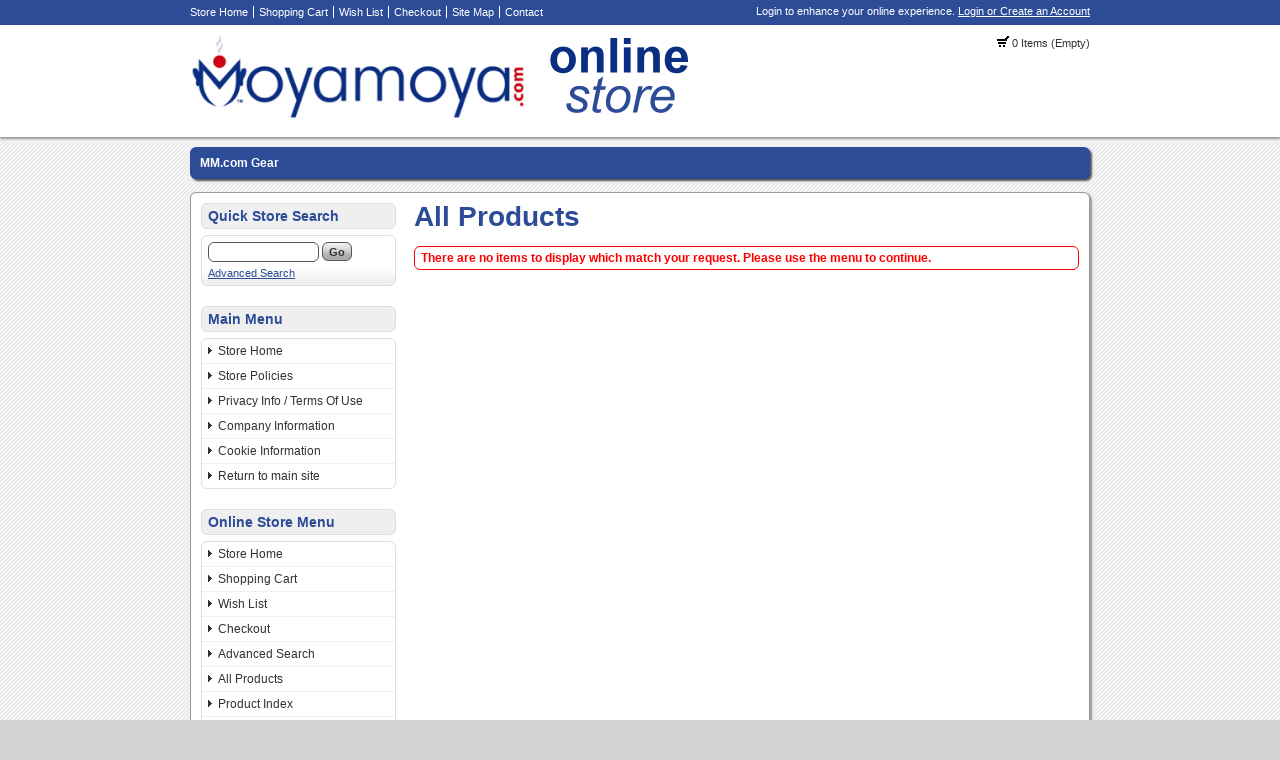

--- FILE ---
content_type: text/html; charset=UTF-8
request_url: http://www.moyamoya.com/ccp8/index.php?app=ecom&ns=prodall&ref=&prodsort=PRICEUP&sid=wurzqncruqv58cte0d3zrki3xhkt43zh
body_size: 4168
content:

<!DOCTYPE html PUBLIC '-//W3C//DTD XHTML+RDFa 1.0//EN' 'http://www.w3.org/MarkUp/DTD/xhtml-rdfa-1.dtd'>

<html xmlns="http://www.w3.org/1999/xhtml" xmlns:og="http://opengraphprotocol.org/schema/" xmlns:fb="http://www.facebook.com/2008/fbml">

<head>

<meta http-equiv="content-type" content="text/html; charset=ISO-8859-1" />

<base href="http://www.moyamoya.com/ccp8/" />

<meta name="generator" content="Kryptronic Software" />
<meta name="keywords" content="moyamoya disease, syndrome, moya, moya-moya, brain, disorders, stroke, hemorrhage, hemorage, avm, craniotomy, sta-mca, headaches, intracranial, extracranial, idopathic, cerebrovascular, occulusive, bypass, surgery, head, pain, all, products, moyamoya.com, online, store" />
<meta name="description" content="Moyamoya.com - Online Store All Products page.  Worldwide support group for sufferers of MoyaMoya Disease and their families. Help stread the word by getting your Moyamoya.com merchandise here!" />
<title>All Products - Moyamoya.com - Online Store</title>
<meta name="robots" content="noindex,follow" />
<meta property="og:title" content="All Products - Moyamoya.com - Online Store" />
<meta property="og:site_name" content="Moyamoya.com" />
<meta property="og:description" content="Moyamoya.com - Online Store All Products page.  Worldwide support group for sufferers of MoyaMoya Disease and their families. Help stread the word by getting your Moyamoya.com merchandise here!" />
<script type="text/javascript">
thisSID  = 'wurzqncruqv58cte0d3zrki3xhkt43zh';
thisURL  = 'http://www.moyamoya.com/ccp8/index.php';
thisMODE = 'desktop';
</script>
<script type="text/javascript" src="media/jquery/jquery.min.js"></script>
<script type="text/javascript" src="media/jquery/jquery-ui.min.js"></script>
<script type="text/javascript" src="media/jquery/jquery.easing.min.js"></script>
<script type="text/javascript" src="media/jquery/jquery.mousewheel.min.js"></script>
<script type="text/javascript">jQuery.noConflict();</script>
<script type="text/javascript" src="media/jquery-plugins/jquery.json.js"></script>
<script type="text/javascript" src="media/md5/md5.js"></script>
<script type="text/javascript" src="media/qtip2/jquery.qtip2.min.js"></script>
<link rel="stylesheet" type="text/css" media="all" href="media/qtip2/jquery.qtip2.css" />
<script type="text/javascript" src="media/jshowoff/jshowoff.js"></script>
<link rel="stylesheet" type="text/css" media="all" href="media/jshowoff/jshowoff.css" />
<script type="text/javascript">
//<![CDATA[
(function(i,s,o,g,r,a,m){i['GoogleAnalyticsObject']=r;i[r]=i[r]||function(){
(i[r].q=i[r].q||[]).push(arguments)},i[r].l=1*new Date();a=s.createElement(o),
m=s.getElementsByTagName(o)[0];a.async=1;a.src=g;m.parentNode.insertBefore(a,m)
})(window,document,'script','//www.google-analytics.com/analytics.js','ga');
ga('create', '8028035', 'auto');
ga('send', 'pageview', '/index.php?app=ecom&ns=prodall&ref=&prodsort=PRICEUP&sid=wurzqncruqv58cte0d3zrki3xhkt43zh');
//]]>
</script>
<script type="text/javascript" src="media/scripts/common.js"></script>
<script type="text/javascript" src="media/scripts/frontend.js"></script>
<script type="text/javascript">
//<![CDATA[
jQuery(document).ready(function(){
jQuery('#minicart-button').hover(function() {return showMiniCart({'divid': 'ajaxminicart', 'buttonid': 'minicart-button', 'displayposition': 'LEFT', 'width': 500});});
jQuery('#ecom--minisearch--ecom--prodsearch--string').attr({'autocomplete': 'off'});
jQuery('#ecom--minisearch--ecom--prodsearch--string').keyup(function(event){if (event.which == 13) {event.preventDefault(); return false;} if (window.mytimeout) {window.clearTimeout(window.mytimeout);} window.mytimeout = window.setTimeout(function(){return searchAutoComplete({'formid': 'ecom--minisearch', 'inputid': 'ecom--minisearch--ecom--prodsearch--string', 'displayposition': 'RIGHT'});}, 300);});
});
//]]>
</script>



<link rel="stylesheet" type="text/css" media="all" href="media/skins/css/all.css" />
<link rel="stylesheet" type="text/css" media="all" href="skins/Desktop/css/overrides.css" />
<link rel="stylesheet" type="text/css" media="all" href="skins/Desktop/css/all.css" />

<link rel="stylesheet" type="text/css" media="all" href="skins/Desktop/css/colorscheme-blue.css" />

</head>

<body>

<div id="skin_background">

<div id="skin_top">

<div id="skin_top_wrapper">

<div id="skin_top_menu">

<ul>

<li><a href="http://www.moyamoya.com/ccp8/index.php?app=cms&amp;ns=display&amp;sid=wurzqncruqv58cte0d3zrki3xhkt43zh" title="Store Home">Store Home</a></li><li><a href="http://www.moyamoya.com/ccp8/index.php?app=ecom&amp;ns=viewcart&amp;sid=wurzqncruqv58cte0d3zrki3xhkt43zh" title="Shopping Cart">Shopping Cart</a></li><li><a href="http://www.moyamoya.com/ccp8/index.php?app=ecom&amp;ns=viewwishlist&amp;sid=wurzqncruqv58cte0d3zrki3xhkt43zh" title="Wish List">Wish List</a></li><li><a href="https://www.moyamoya.com/ccp8/index.php?app=ecom&amp;ns=checkoutfn&amp;sid=wurzqncruqv58cte0d3zrki3xhkt43zh" title="Checkout">Checkout</a></li><li><a href="http://www.moyamoya.com/ccp8/index.php?app=ecom&amp;ns=sitemap&amp;sid=wurzqncruqv58cte0d3zrki3xhkt43zh" title="Site Map">Site Map</a></li><li><a href="http://www.moyamoya.com/ccp8/index.php?app=ecom&amp;ns=contact&amp;sid=wurzqncruqv58cte0d3zrki3xhkt43zh" title="Contact">Contact</a></li>
</ul>

</div>

<div id="skin_top_miniacctlogin">

<div id="miniacctlogin">
Login to enhance your online experience. <a href="https://www.moyamoya.com/ccp8/index.php?app=ecom&amp;ns=login&amp;sid=wurzqncruqv58cte0d3zrki3xhkt43zh" title="Login / Create Account">Login or Create an Account</a></div>

</div>

<div class="clearboth"></div>

</div>

</div>

<div id="skin_header">

<div id="skin_header_wrapper">

<div id="skin_header_home">

<a href="http://www.moyamoya.com/ccp8/index.php?app=cms&amp;ns=display&amp;sid=wurzqncruqv58cte0d3zrki3xhkt43zh" title="Home"><img src="media/skins/logos/desktoplogo.png" alt="Logo" /></a>

</div>

<div id="skin_header_widgets">

<div id="ecom_skinwidget_minicart" class="skin_widgetclass_HEADER">
<div class="skin_widgettitle">Shopping Cart</div>
<div class="skin_widgetcontent">
<p class="small"><img src="media/ecom/images/cart.png" alt="Shopping Cart" /> 0 Items (Empty)</p>
</div>
</div>

<div id="ajaxminicart" style="display: none;">
<div style="padding: 10px;">
<table class="invisible"><tr>
<td class="invisible" style="width: 235px;">
<h2 class="defaultheading" style="margin: 0px 0px 10px 0px;">Recently Viewed Items</h2>
<p>You have not viewed any items recently.</p>
</td>
<td class="invisible" style="width: 10px;">&nbsp;</td>
<td class="invisible" style="width: 235px;">
<h2 class="defaultheading" style="margin: 0px 0px 10px 0px;">Your Shopping Cart</h2>
<p>Your shopping cart is currently empty.  If you would like to make a purchase today, add items to your shopping cart.</p>
</td>
</tr></table>
</div>
</div>

</div>

<div class="clearboth" style="height: 10px;"></div>

</div>

</div>

<div id="skin_navmenu">

<div id="ecom_skinwidget_categories" class="skin_widgetclass_NAVMENU">
<div class="skin_widgettitle">Categories</div>
<div class="skin_widgetmenu">
<ul>
<li><a href="http://www.moyamoya.com/ccp8/index.php?app=ecom&amp;ns=catshow&amp;ref=mmGear&amp;sid=wurzqncruqv58cte0d3zrki3xhkt43zh" title="MM.com Gear">MM.com Gear</a>
<ul id="ecom_skinwidget_categories_bcb1c15ebfeef8b5eefb8c9e80839419">
<li><a href="http://www.moyamoya.com/ccp8/index.php?app=ecom&amp;ns=catshow&amp;ref=newcat&amp;sid=wurzqncruqv58cte0d3zrki3xhkt43zh" title="New Products">New Products</a>
<ul id="ecom_skinwidget_categories_cc0d60750bdb6a2389cb07b6899424b7">
<li><a href="http://www.moyamoya.com/ccp8/index.php?app=ecom&amp;ns=catshow&amp;ref=mmGear&amp;sid=wurzqncruqv58cte0d3zrki3xhkt43zh" title="MM.com Gear">MM.com Gear</a></li>
</ul>
</li>
</ul>
</li>
</ul>

</div>
</div>


<div class="clearboth"></div>

</div>

<div id="skin_wrapper_content">

<div id="skin_left">

<div id="ecom_skinwidget_minisearch" class="skin_widgetclass_SIDEMENU">
<div class="skin_widgettitle">Quick Store Search</div>
<div class="skin_widgetcontent">
<form action="http://www.moyamoya.com/ccp8/index.php" method="get" id="ecom--minisearch"  enctype="multipart/form-data" style="margin: 0px;">

<p class="hidden" style="display: none;"><input type="hidden" name="sid" id="ecom--minisearch--sid" value="wurzqncruqv58cte0d3zrki3xhkt43zh" /></p>
<p class="hidden" style="display: none;"><input type="hidden" name="app" id="ecom--minisearch--app" value="ecom" /></p>
<p class="hidden" style="display: none;"><input type="hidden" name="ns" id="ecom--minisearch--ns" value="prodsearchp" /></p>

<p class="hidden" style="display: none;"><label for="ecom--minisearch--ecom--prodsearch--string">Search Term</label></p>
<div><input class="formfield" style="margin: 0px; width: 105px;" type="text" name="ecom--prodsearch--string" id="ecom--minisearch--ecom--prodsearch--string" value="" maxlength="100" /> 
<input class="formbutton" type="submit" name="SUBMIT" id="ecom--minisearch--SUBMIT" value="Go" style="margin: 0px;" />
</div>
</form>

<p class="small" style="margin-top: 5px; margin-bottom: 0px;"><a href="http://www.moyamoya.com/ccp8/index.php?app=ecom&amp;ns=prodsearch&amp;sid=wurzqncruqv58cte0d3zrki3xhkt43zh" title="Advanced Search">Advanced Search</a></p>
</div>
</div>

<div id="cms_skinwidget_pages" class="skin_widgetclass_SIDEMENU">
<div class="skin_widgettitle">Main Menu</div>
<div class="skin_widgetmenu">
<ul>
<li><a href="http://www.moyamoya.com/ccp8/index.php?app=cms&amp;ns=display&amp;ref=splash&amp;sid=wurzqncruqv58cte0d3zrki3xhkt43zh" title="Store Home">Store Home</a></li>
<li><a href="http://www.moyamoya.com/ccp8/index.php?app=cms&amp;ns=display&amp;ref=storepolicies&amp;sid=wurzqncruqv58cte0d3zrki3xhkt43zh" title="Store Policies">Store Policies</a></li>
<li><a href="http://www.moyamoya.com/ccp8/index.php?app=cms&amp;ns=display&amp;ref=privacyterms&amp;sid=wurzqncruqv58cte0d3zrki3xhkt43zh" title="Privacy Info / Terms Of Use">Privacy Info / Terms Of Use</a>
<ul id="cms_skinwidget_pages_905827e32dbc78094000ddee30845c41">
<li><a href="http://www.moyamoya.com/ccp8/index.php?app=cms&amp;ns=display&amp;ref=privacy&amp;sid=wurzqncruqv58cte0d3zrki3xhkt43zh" title="Privacy Information">Privacy Information</a></li>
<li><a href="http://www.moyamoya.com/ccp8/index.php?app=cms&amp;ns=display&amp;ref=termsofuse&amp;sid=wurzqncruqv58cte0d3zrki3xhkt43zh" title="Terms Of Use">Terms Of Use</a></li>
</ul>
</li>
<li><a href="http://www.moyamoya.com/ccp8/index.php?app=cms&amp;ns=display&amp;ref=companyinfo&amp;sid=wurzqncruqv58cte0d3zrki3xhkt43zh" title="Company Information">Company Information</a></li>
<li><a href="http://www.moyamoya.com/ccp8/index.php?app=cms&amp;ns=display&amp;ref=cookieinfo&amp;sid=wurzqncruqv58cte0d3zrki3xhkt43zh" title="Cookie Information">Cookie Information</a></li>
<li><a href="http://www.moyamoya.com/ccp8/index.php?app=cms&amp;ns=display&amp;ref=HOMELINK&amp;sid=wurzqncruqv58cte0d3zrki3xhkt43zh" title="Return to main site">Return to main site</a></li>
</ul>

</div>
</div>

<div id="ecom_skinwidget_menustore" class="skin_widgetclass_SIDEMENU">
<div class="skin_widgettitle">Online Store Menu</div>
<div class="skin_widgetmenu">
<ul>
     <li><a href="http://www.moyamoya.com/ccp8/index.php?app=ecom&amp;ns=splash&amp;sid=wurzqncruqv58cte0d3zrki3xhkt43zh" title="Store Home">Store Home</a></li>
     <li><a href="http://www.moyamoya.com/ccp8/index.php?app=ecom&amp;ns=viewcart&amp;sid=wurzqncruqv58cte0d3zrki3xhkt43zh" title="Shopping Cart">Shopping Cart</a></li>
     <li><a href="http://www.moyamoya.com/ccp8/index.php?app=ecom&amp;ns=viewwishlist&amp;sid=wurzqncruqv58cte0d3zrki3xhkt43zh" title="Wish List">Wish List</a></li>
     <li><a href="https://www.moyamoya.com/ccp8/index.php?app=ecom&amp;ns=checkoutfn&amp;sid=wurzqncruqv58cte0d3zrki3xhkt43zh" title="Checkout">Checkout</a></li>
     <li><a href="http://www.moyamoya.com/ccp8/index.php?app=ecom&amp;ns=prodsearch&amp;sid=wurzqncruqv58cte0d3zrki3xhkt43zh" title="Advanced Search">Advanced Search</a></li>
     <li><a href="http://www.moyamoya.com/ccp8/index.php?app=ecom&amp;ns=prodall&amp;sid=wurzqncruqv58cte0d3zrki3xhkt43zh" title="All Products">All Products</a></li>
     <li><a href="http://www.moyamoya.com/ccp8/index.php?app=ecom&amp;ns=prodidx&amp;sid=wurzqncruqv58cte0d3zrki3xhkt43zh" title="Product Index">Product Index</a></li>
     <li><a href="http://www.moyamoya.com/ccp8/index.php?app=ecom&amp;ns=prodspec&amp;sid=wurzqncruqv58cte0d3zrki3xhkt43zh" title="Specials">Specials</a></li>
     <li><a href="http://www.moyamoya.com/ccp8/index.php?app=ecom&amp;ns=prodbest&amp;sid=wurzqncruqv58cte0d3zrki3xhkt43zh" title="Best Sellers">Best Sellers</a></li>
     <li><a href="http://www.moyamoya.com/ccp8/index.php?app=ecom&amp;ns=prodnew&amp;sid=wurzqncruqv58cte0d3zrki3xhkt43zh" title="New Products">New Products</a></li>
</ul>

</div>
</div>


</div>

<div id="skin_content">
<h1 id="skin_pgtitle">All Products</h1>
<p class="error">There are no items to display which match your request.  Please use the menu to continue.</p>

</div>


<div class="clearboth"></div>

</div>

<div id="skin_footer">

<div id="skin_footer_wrapper">

<div id="skin_footer_widgets">

<div id="core_skinwidget_account" class="skin_widgetclass_FOOTER">
<div class="skin_widgettitle">Account Menu</div>
<div class="skin_widgetmenu">
<ul>
<li><a href="https://www.moyamoya.com/ccp8/index.php?app=ecom&amp;ns=login&amp;sid=wurzqncruqv58cte0d3zrki3xhkt43zh" title="Account Login">Account Login</a></li>
<li><a href="https://www.moyamoya.com/ccp8/index.php?app=ecom&amp;ns=createaccount&amp;sid=wurzqncruqv58cte0d3zrki3xhkt43zh" title="Create New Account">Create New Account</a></li>
<li><a href="https://www.moyamoya.com/ccp8/index.php?app=ecom&amp;ns=addbook&amp;sid=wurzqncruqv58cte0d3zrki3xhkt43zh" title="Delivery Address Book">Delivery Address Book</a></li>
<li><a href="https://www.moyamoya.com/ccp8/index.php?app=ecom&amp;ns=gsubscript&amp;sid=wurzqncruqv58cte0d3zrki3xhkt43zh" title="Email Subscriptions">Email Subscriptions</a></li>
<li><a href="http://www.moyamoya.com/ccp8/index.php?app=ecom&amp;ns=contact&amp;sid=wurzqncruqv58cte0d3zrki3xhkt43zh" title="Send Contact Message">Send Contact Message</a></li>
</ul>

</div>
</div>

<div id="core_skinwidget_mobiledesktop" class="skin_widgetclass_FOOTER">
<div class="skin_widgettitle">Mobile / Full Site</div>
<div class="skin_widgetmenu">
<ul>
<li><a href="http://www.moyamoya.com/ccp8/index.php?app=ecom&amp;ns=mobiledesktopswitch&amp;sid=wurzqncruqv58cte0d3zrki3xhkt43zh" title="View Mobile Site">View Mobile Site</a></li>
</ul>
</div>
</div>

<div id="core_skinwidget_social" class="skin_widgetclass_FOOTER">
<div class="skin_widgettitle">Follow Us</div>
<div class="skin_widgetcontent">

<table class="invisible">
<tr><td class="invisible" style="width: 16px; padding: 0px 8px 4px 0px;"><img src="media/core/images/social_facebook.png" width="16" height="16" style="width: 16px; height: 16px; display: block; vertical-align: middle;" alt="Facebook" /></td>
<td class="invisible" style="vertical-align: middle; padding: 0px 0px 4px 0px;"><a href="http://www.facebook.com/moyamoyafriends" title="Facebook" rel="external">Facebook</a></td></tr>
<tr><td class="invisible" style="width: 16px; padding: 0px 8px 4px 0px;"><img src="media/core/images/social_youtube.png" width="16" height="16" style="width: 16px; height: 16px; display: block; vertical-align: middle;" alt="YouTube" /></td>
<td class="invisible" style="vertical-align: middle; padding: 0px 0px 4px 0px;"><a href="http://www.youtube.com/" title="YouTube" rel="external">YouTube</a></td></tr>
<tr><td class="invisible" style="width: 16px; padding: 0px 8px 4px 0px;"><img src="media/core/images/social_pinterest.png" width="16" height="16" style="width: 16px; height: 16px; display: block; vertical-align: middle;" alt="Pinterest" /></td>
<td class="invisible" style="vertical-align: middle; padding: 0px 0px 4px 0px;"><a href="http://www.pinterest.com/" title="Pinterest" rel="external">Pinterest</a></td></tr>
<tr><td class="invisible" style="width: 16px; padding: 0px 8px 4px 0px;"><img src="media/core/images/social_linkedin.png" width="16" height="16" style="width: 16px; height: 16px; display: block; vertical-align: middle;" alt="LinkedIn" /></td>
<td class="invisible" style="vertical-align: middle; padding: 0px 0px 4px 0px;"><a href="http://www.linkedin.com/" title="LinkedIn" rel="external">LinkedIn</a></td></tr>
<tr><td class="invisible" style="width: 16px; padding: 0px 8px 4px 0px;"><img src="media/core/images/social_instagram.png" width="16" height="16" style="width: 16px; height: 16px; display: block; vertical-align: middle;" alt="Instagram" /></td>
<td class="invisible" style="vertical-align: middle; padding: 0px 0px 4px 0px;"><a href="http://www.instagram.com/" title="Instagram" rel="external">Instagram</a></td></tr>
</table>
</div>
</div>


</div>

<div id="skin_footer_copyright">

<p>PO Box 9602<br />Wichita, Kansas 67277<br />United States</p>

<p>1-316-516-4525</p>


<p>&copy; 2026 Moyamoya.com<br />All rights reserved worldwide</p>

<p><span id="siteseal"><script type="text/javascript" src="https://seal.godaddy.com/getSeal?sealID=697061990790730b812711a6fb94a6417f5306365103939703618964"></script><br/><a href='https://www.godaddy.com/gdshop/ssl/ssl.asp'>SSL Certificates</a></span></p>


</div>

<div class="clearboth"></div>

</div>

</div>

</div>


<div id="kryptronic_debug" class="hidden">
Software:     ClickCartPro, Copyright 1999-2026 Kryptronic, Inc.
Exec Time:    0.025963 Seconds
Memory Usage: 1.813065 Megabytes
</div>

<div id="kryptronic_info" style="float: right; width: 17px; height: 17px; margin: -20px 3px 0px 0px;"><a href="http://www.kryptronic.com/Shopping-Cart-Software" title="ClickCartPro Shopping Cart Software"><img src="media/core/kryptronic-cornerlogo.png" width="17" height="17" alt="Kryptronic Internet Software Solutions" /></a></div>




</body>

</html>

--- FILE ---
content_type: text/css
request_url: http://www.moyamoya.com/ccp8/skins/Desktop/css/all.css
body_size: 1343
content:
/* +------------------------------------------------------------+ */
/* | General XHTML Elements                                     | */
/* +------------------------------------------------------------+ */

body {
     color: #333333;
     background-color: #D2D2D2;
     font-family: Arial, Helvetica, sans-serif;
     font-size: 12px;
     font-weight: normal;
     text-align: left;
     margin: 0px;
     padding: 0px;
     }

a {
     color: #333333;
     font-weight: normal;
     text-decoration: underline;
     cursor: pointer;
     }

a:hover {
     color: #000000;
     }

/* +------------------------------------------------------------+ */
/* | Skin Background                                            | */
/* +------------------------------------------------------------+ */

#skin_background {
     background-color: #EFEFEF;
     padding: 0px;
     margin: 0px;
     background-image: url('../media/background.png');
     background-position: top left;
     background-repeat: repeat;
     background-attachment: fixed;
     }

/* +------------------------------------------------------------+ */
/* | Skin Layout Divs: Top                                      | */
/* +------------------------------------------------------------+ */

#skin_top {
     margin: 0px;
     width: 100%;
     background-color: #000000;
     padding: 5px 0px 5px 0px;
     -moz-box-shadow: 0px 2px 2px #555555;
     -webkit-box-shadow: 0px 2px 2px #555555;
     box-shadow: 0px 2px 2px #555555;
     z-index: 10;
     }

#skin_top_wrapper {
     margin: 0px auto 0px auto;
     display: block;
     width: 900px;
     clear: both;
     }

#skin_top_menu {
     color: #FFFFFF;
     float: left;
     width: 435px;
     }

#skin_top_miniacctlogin {
     float: right;
     width: 435px;
     }

/* +------------------------------------------------------------+ */
/* | Top Menu                                                   | */
/* +------------------------------------------------------------+ */

#skin_top_menu ul {
     padding: 0px;
     margin: 0px;
     list-style: none;
     }

#skin_top_menu li {
     padding: 0px;
     margin: 0px;
     list-style: none;
     display: inline;
     }

#skin_top_menu ul li a {
     color: #FFFFFF;
     font-weight: normal;
     text-decoration: none;
     margin: 0px 5px 0px 0px;
     padding: 0px 5px 0px 0px;
     font-size: 11px;
     border-right: 1px solid #FFFFFF;
     }

#skin_top_menu ul li:last-child a {
     border-right: none;
     }

#skin_top_menu ul li a:hover {
     color: #FFFFFF;
     text-decoration: underline;
     }

/* +------------------------------------------------------------+ */
/* | Mini Account Login                                         | */
/* +------------------------------------------------------------+ */

#miniacctlogin {
     text-align: right;
     color: #FFFFFF;
     font-size: 11px;
     }

#miniacctlogin a {
     color: #FFFFFF;
     font-weight: normal;
     text-decoration: underline;
     }

#miniacctlogin ul li a:hover {
     color: #FFFFFF;
     text-decoration: underline;
     }

/* +------------------------------------------------------------+ */
/* | Skin Layout Divs: Header                                   | */
/* +------------------------------------------------------------+ */

#skin_header {
     margin: 0px 0px 10px 0px;
     width: 100%;
     background-color: #FFFFFF;
     padding: 10px 0px 5px 0px;
     -moz-box-shadow: 0px 2px 2px #999999;
     -webkit-box-shadow: 0px 2px 2px #999999;
     box-shadow: 0px 2px 2px #999999;
     clear: both;
     }

#skin_header_wrapper {
     margin: 0px auto 0px auto;
     display: block;
     width: 900px;
     clear: both;
     }

#skin_header_home {
     float: left;
     width: 600px;
     }

#skin_header_widgets {
     float: right;
     width: 270px;
     text-align: right;
     }

/* +------------------------------------------------------------+ */
/* | Custom Skin Header Widgets                                 | */
/* +------------------------------------------------------------+ */

#skin_header_widgets .formbutton, #skin_header_widgets .formfield {
     margin: 0px;
     }

#skin_header_widgets #ecom_skinwidget_minicart .skin_widgetcontent {
     margin-bottom: 15px;
     }

#skin_header_widgets #ecom_skinwidget_minicart p {
     margin-bottom: 4px;
     }

#skin_header_widgets #core_skinwidget_currency .skin_widgetcontent {
     margin: 0px;
     }

#skin_header_widgets #core_skinwidget_currency {
     padding: 25px 5px 5px 5px;
     margin: 0px;
     background-image: url('../media/currency.png');
     background-position: top left;
     background-repeat: no-repeat;
     display: inline-block;
     background-color: #EFEFEF;
     border: 1px solid #DEDEDE;
     -moz-border-radius: 6px 6px 6px 6px;
     -webkit-border-radius: 6px 6px 6px 6px;
     border-radius: 6px 6px 6px 6px;
     float: right;
     }

/* +------------------------------------------------------------+ */
/* | Custom Skin Navmenu Widgets                                | */
/* +------------------------------------------------------------+ */

#skin_navmenu #ecom_skinwidget_breadcrumbs .skin_widgetcontent {
     margin: 12px 0px 0px 4px;
     }

#skin_navmenu #ecom_skinwidget_breadcrumbs .skin_widgetcontent p {
     margin: 0px;
     color: #000000;
     text-shadow: 2px 2px 2px #999999;
     }

#skin_navmenu #ecom_skinwidget_breadcrumbs .skin_widgetcontent a {
     color: #000000;
     text-decoration: none;
     font-weight: bold;
     }

#skin_navmenu #ecom_skinwidget_breadcrumbs .skin_widgetcontent a:hover {
     color: #000000;
     text-decoration: underline;
     font-weight: bold;
     }

/* +------------------------------------------------------------+ */
/* | Skin Layout Divs: Navmenu                                  | */
/* +------------------------------------------------------------+ */

#skin_navmenu {
     width: 900px;
     margin: 0px auto 10px auto;
     padding: 0px;
     clear: both;
     }

/* +------------------------------------------------------------+ */
/* | Skin Layout Divs: Wrapper Content                          | */
/* +------------------------------------------------------------+ */

#skin_wrapper_content {
     width: 878px;
     background-color: #FFFFFF;
     border-top: 1px solid #999999;
     border-left: 1px solid #999999;
     border-right: 1px solid #999999;
     padding: 10px;
     margin: 0px auto 0px auto;
     -moz-border-radius: 6px 6px 0px 0px;
     -webkit-border-radius: 6px 6px 0px 0px;
     border-radius: 6px 6px 0px 0px;
     -moz-box-shadow: 2px 2px 2px #999999;
     -webkit-box-shadow: 2px 2px 2px #999999;
     box-shadow: 2px 2px 2px #999999;
}

/* +------------------------------------------------------------+ */
/* | Skin Layout Divs: Left                                     | */
/* +------------------------------------------------------------+ */

#skin_left {
     margin: 0px;
     display: block;
     width: 195px;
     clear: both;
     float: left;
     }

/* +------------------------------------------------------------+ */
/* | Skin Layout Divs: Content                                  | */
/* +------------------------------------------------------------+ */

#skin_content {
     margin: 0px;
     display: block;
     width: 665px;
     float: right;
     }

/* +------------------------------------------------------------+ */
/* | Page Title                                                 | */
/* +------------------------------------------------------------+ */

#skin_pgtitle {
     color: #000000;
     margin: 0px 0px 15px 0px;
     padding: 0px;
     font-weight: bold;
     clear: both;
     font-size: 28px;
     line-height: 1em;
     }

/* +------------------------------------------------------------+ */
/* | Skin Layout Divs: Footer                                   | */
/* +------------------------------------------------------------+ */

#skin_footer {
     margin: 0px auto 0px auto;
     display: block;
     clear: both;
     background-color: #F6F6F6;
     padding: 10px 0px 10px 0px;
     -moz-box-shadow: 0px -2px 2px #999999;
     -webkit-box-shadow: 0px -2px 2px #999999;
     box-shadow: 0px -2px 2px #999999;
     z-index: 10;
     background-image: url('../media/footer.png');
     background-position: bottom left;
     background-repeat: repeat-x;
     }

#skin_footer_wrapper {
     margin: 0px auto 0px auto;
     display: block;
     width: 900px;
     clear: both;
     }

#skin_footer_widgets {
     float: left;
     width: 675px;
     }

#skin_footer_copyright {
     float: right;
     width: 195px;
     font-size: 10px;
     text-align: right;
     }

/* +------------------------------------------------------------+ */
/* | End                                                        | */
/* +------------------------------------------------------------+ */